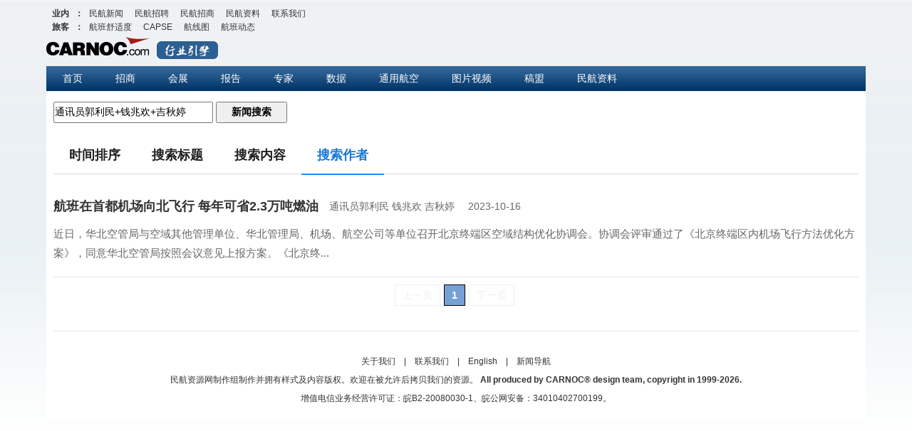

--- FILE ---
content_type: text/html; charset=UTF-8
request_url: https://news.carnoc.com/search.html?range=author&key=%E9%80%9A%E8%AE%AF%E5%91%98%E9%83%AD%E5%88%A9%E6%B0%91+%E9%92%B1%E5%85%86%E6%AC%A2+%E5%90%89%E7%A7%8B%E5%A9%B7
body_size: 1353
content:
<!DOCTYPE html PUBLIC "-//W3C//DTD XHTML 1.0 Transitional//EN" "http://www.w3.org/TR/xhtml1/DTD/xhtml1-transitional.dtd">
<html xmlns="http://www.w3.org/1999/xhtml">
<head>
<meta http-equiv="Content-Type" content="text/html; charset=utf-8">
<title>CARNOC 民航新闻搜索</title>
<!-- 基础样式 -->
<link rel="stylesheet" href="//res.variflight.com/public_lib/css/reset.css?v=2024.04.08">
<!-- 骨骼屏 -->
<link rel="stylesheet" href="//res.variflight.com/public_lib/css/skeleton-1.1.1.css?v=2025.05.14">
<!-- news 公用样式 -->
<link rel="stylesheet" href="//res.variflight.com/new_carnoc/public/css/news_public.css?v=2024.04.11">
<!-- 搜索 -->
<link rel="stylesheet" href="//res.variflight.com/new_carnoc/css/news_search.css?v=2025.05.14">
<!--  -->
<script charset="utf-8" src="//res.variflight.com/public/js/jquery-1.11.3.min.js"></script>


</head>
<body class="bg-lightgray" >
  <div class="page page-search">
    <div id="outbox" class="page-news-search" v-cloak>
      <!-- nav-->
      <script src="//res.variflight.com/new_carnoc/public/js/carnoc-nav.js?v=2024.04.08" charset="utf-8" type="text/javascript"></script>
      <!-- menu -->
      <script src="//res.variflight.com/new_carnoc/public/js/top.js?v=2024.04.16.2" type="text/javascript" charset="utf-8"></script>
      <div class="main">
        <div class="mainleftnav">
          <div class="hot_list">
            <p class="search-wrap" style="font-size:14px; font-weight:bold;">
              <input type="text" name="key" v-model="keyword" @keyup.enter="searchNews" placeholder="请输入搜索内容">
              <input name="B1" type="button" class="btn1" value="新闻搜索" @click="searchNews" style="font-size:14px; font-weight:bold;">
            </p>
            <div class="main-container">
              <div class="nav_tag">
                <ul class="first_cate cf">
                  <li v-for="(item,index) in tabs" :key="item.name" :class="{nav_active: index === currentTabIdx}" @click="selectTab(item, index)">
                    <a :data-range="item.name">{{item.title}}</a>
                  </li>
                </ul>
              </div>
              <div v-show="loading">
                <div class="left-images-right-news-skeleton-container" v-for="item in 6">
                  <div class="skeleton-picture-wrap">
                    <div class="skeleton-picture"></div>
                  </div>
                  <div class="skeleton-text-content">
                    <div class="skeleton skeleton-text"></div>
                    <div class="skeleton skeleton-text"></div>
                    <div class="skeleton skeleton-text"></div>
                    <div class="skeleton skeleton-text"></div>
                  </div>
                </div>
              </div>
              <div class="list_container" v-show="!loading">
                <div class="list_wrapper" v-if="list.length > 0">
                  <!-- <span class="record-key"></span> -->
                  <ul class="list">
                    <li v-for="(news, index) in list">
                      <a :href="getNewsUrl(news.id)" target="_blank" v-html="news.title"></a>
                      <span style='font-size:14px;margin-left: 15px;' v-if="news.writer">{{news.writer}}</span>
                      <span style="font-size:14px;margin-left: 15px;" v-if="news.posttime">{{_common_.dateFormat(news.posttime, "yyyy-MM-dd")}}</span>
                      <div class="cf list_content">
                        <img v-if="news.picture" :data-original="news.picture" class="lazy">
                        <p v-html="news.intr"></p>
                        <!-- 国际和地区方面，重点推出<em>北京</em>至开罗和多伦多航线，新开<em>北京</em>至符拉迪沃斯托克和伊尔库茨克航线，同时在大兴机场首次运营首尔和香港航线，复航成都至东京、巴黎航线。 -->
                      </div>
                    </li>
                  </ul>
                  <div class="time_pager pager">
                    <!-- <div class="countPage">{{maxPage}}</div>
                    <div class="title">{{title}}</div>
                    <div class="nowPage">{{page}}</div> -->
                  </div>
                </div>
                <p class="notfound" v-if="list.length === 0 && !hasData" >没有找到相关新闻。</p>
              </div>
            </div>
          </div>
        </div>
        <div class="end z">
          <script language="javascript" src="//res.variflight.com/new_carnoc/public/js/carnoc-foot.js?v=2024.04.08" charset="utf-8" type="text/javascript"></script>
        </div>
      </div>
    </div>
  </div>
<!-- vue -->
<script type="text/javascript" charset="utf-8" src="//res.variflight.com/vendor/js/vue/vue-2.6.14.min.js"></script>
<!--  -->
<script type="text/javascript" charset="utf-8" src="//res.variflight.com/new_carnoc/js/jquery.search-pager-1.2.6.js?v=2024.04.16"></script>
<!-- 公共函数 -->
<script type="text/javascript" charset="utf-8" src="//res.variflight.com/public_lib/js/common.basic-1.1.1.js?v=2025.02.28.2"></script>
<!-- 请求插件 -->
<script type="text/javascript" charset="utf-8" src="//res.variflight.com/public_lib/api/js/cached-api-plugin.js"></script>
<!-- jquery.lazyload -->
<script type="text/javascript" charset="utf-8" src="//res.variflight.com/vendor/js/jquery.lazyload/jquery.lazyload-1.9.3.js"></script>
<!-- db query 参数 -->
<script type="text/javascript" charset="utf-8" src="//res.variflight.com/public_lib/api/db-query/news.carnoc/index.js?v=2025.05.14"></script>
<!-- 逻辑处理 -->
<script type="text/javascript" charset="utf-8" src="//res.variflight.com/new_carnoc/js/news-search.v2025.js?v=2025.05.14"></script>
<!-- 百度统计 -->
<script type="text/javascript" charset="utf-8" src="//res.variflight.com/public/statistics/news.carnoc.com.js?v=2024.04.17"></script>
</body>
</html>


--- FILE ---
content_type: text/css
request_url: https://res.variflight.com/new_carnoc/css/news_search.css?v=2025.05.14
body_size: 1314
content:
/* body{
    font: 14px/1.4 'Microsoft YaHei',Arial,sans-serif;
} */
 [v-cloak]{
    display: none;
 }
em{
    color: red;
    font-style: normal;
}
.list_container{
    min-height: 200px;
}
.nextpage .nextpage-box{
    display: inline-block;
    float: initial;
    width: auto;
}
.nextpage .nextpage-box span{
    margin-left: 10px;
    border: 1px #aaa solid;
    background: none;
    color: #004A9C;
    font-weight: 100;
    cursor: pointer;
}
.nextpage .nextpage-box span.active{
    background: #77A0D7;
    border: 1px black solid;
    color: white;
    font-weight: bold;
}
.page-search .notfound{
    line-height: 500px;
    text-align: center;
    color: #999;
}
.clf:after{
    content: "";
    clear: both;
    display: block;

}
.dn{
    display: none;
}
.page-news-search .menu li {
    padding: 8px 23px;
}
.mainleftnav{
    width: 100%;
}
table form[name="form_topsearch"], table form[name="form_topsearch"]{
    display: none !important;
}
.page-news-search .hot_list .search-wrap{
    font-size: 18px;
    padding: 15px 0;
}
.page-news-search .hot_list .search-wrap input[name="key"]{
    height: 26px;
    width: 220px;
    font-size: 14px;
    outline: none;
}
.page-news-search .hot_list .search-wrap input[name="B1"]{
    font-weight: 400;
    width: 100px;
    height: 30px;
    font-size: 14px;
    cursor: pointer;
    outline: none;
}
.hot_list div{
    font-size: 15px;
}


.nav_tag {
    width: 79%;
    height: 100%;
    /* float: left; */
}
.nav_tag ul {
    width: 100%;
    height: 100%;
    border-bottom: 1px solid #dbdbdb;
}
.nav_tag ul li {
    float: left;
    font-size: 16px;
    color: #1f1f1f;
    height: 46px;
    text-align: center;
    width: auto;
    line-height: normal;
    padding: 0;
    clear: none;
    border-bottom: 0;
}
.nav_tag ul li a {
    display: inline-block;
    padding: 0 22px;
    height: 46px;
    line-height: 40px;
    color: #1f1f1f;
    text-decoration: none;
    cursor: pointer;
}
.nav_tag ul li.nav_active a {
    color: #1777d9;
    font-weight: bold;
    border-bottom: 2px solid #188dff;
}
.hot_list #list li a{
    /* width: 100%; */
}
#list {
    height: 500px;
}
#list li p{
    display: block;
}

.page-search .list .list_content{
    margin: 10px 0px 0;
  }
  .page-search .hot_list li .list_content img{
    margin: 0px 20px 0 5px;
  }


.pager{
    margin-top: 30px;
    text-align: center;
}
.pager ul.pages {
    display:block;
    border:none;
    text-transform:uppercase;
    font-size:10px;
    margin:10px 0 50px;
    padding:0;
}
.pager ul.pages li {
    list-style: none;
    float: none;
    border: 1px solid #aaa;
    text-decoration: none;
    margin: 0 5px 0 0;
    padding: 0 10px;
    width: auto;
    font-size: 14px;
    display: inline-block;
}
    
.pager ul.pages li:hover {
    border:1px solid #003f7e;
}
    
.pager ul.pages li.pgEmpty {
    border:1px solid #eee;
    color:#eee;
}
    
.pager ul.pages li.pgCurrent {
    border:1px solid #003f7e;
    color:#000;
    font-weight:700;
    background-color:#eee;
    background: #77A0D7;
    border: 1px black solid;
    color:#fff
}



.hot_list li { clear: both; color: #666; line-height: 200%; padding: 20px 0;width: 100%;border-bottom: 1px solid #E8E8E8;}
.hot_list ul{	margin-left: 0px; list-style: none;}
.hot_list li a{	font-weight:bold; font-size:18px; font-family:Arial; color:#333; float:left;}
.hot_list li a:hover{ color:#F00; }
.hot_list div{ margin:10px 0px; line-height:180%; color:#666;  width:100%;}
.hot_list .keywordslist{ float:left; clear:both; margin:0px 0;}
.hot_list .keywordslist a,.hot_list p a{ background:#069; color:#fff; margin:5px; padding:0 5px; font-size:12px; font-weight:normal; text-decoration:none;}
.hot_list .keywordslist a:hover{ background:#09C; color:#fff;}

.hot_list li img {float: left; width:120px; height:80px; margin:0px 20px 10px 5px; border: 0}
.hot_list li span.green { color:#C00; font-size:16px; color:#27b913; font-weight:bold; vertical-align:middle; height:20px; font-family:Arial;}
.hot_list li span img{ width:20px; height:20px; margin:0 5px;float: left;}
.hot_list i{ font-style:normal; float:right; color:#999; font-family:Arial;}

.hot_list h6{ background:#eee;  font-size:16px; clear:both; padding:2px 10px; margin:10px 0px; color:#369}
.upinfo{ cursor:pointer; display:none;}

.hotnews_list { width:470px; float:left; font-size:14px;color:#000; margin:5px 0px; clear:both;}
.hotnews_list ul{ margin:0; padding:0; }
.hotnews_list li {  list-style:none; margin:3px 0px 3px 0px; line-height:180%;color:#2b2b2b}
.hotnews_list li a{ width:410px; float:left;}
.hotnews_list a:link,.hotnews_list a:visited{ color:#2b2b2b}
.hotnews_list li em{ float:right; width:60px; text-align:left; font-size:12px; color:#369; font-style:normal}







--- FILE ---
content_type: application/javascript; charset=utf-8
request_url: https://res.variflight.com/new_carnoc/js/jquery.search-pager-1.2.6.js?v=2024.04.16
body_size: 1564
content:
/*
* jQuery pager plugin
* Version 1.0 (12/22/2008)
* @requires jQuery v1.2.6 or later
*
* Example at: http://jonpauldavies.github.com/JQuery/Pager/PagerDemo.html
*
* Copyright (c) 2008-2009 Jon Paul Davies
* Dual licensed under the MIT and GPL licenses:
* http://www.opensource.org/licenses/mit-license.php
* http://www.gnu.org/licenses/gpl.html
* 
*
* This version is far from perfect and doesn't manage it's own state, therefore contributions are more than welcome!
*
* Usage: .pager({ pagenumber: 1, pagecount: 15, buttonClickCallback: PagerClickTest });
*
* Where pagenumber is the visible page number
*       pagecount is the total number of pages to display
*       buttonClickCallback is the method to fire when a pager button is clicked.
*
* buttonClickCallback signiture is PagerClickTest = function(pageclickednumber) 
* Where pageclickednumber is the number of the page clicked in the control.
*
* The included Pager.CSS file is a dependancy but can obviously tweaked to your wishes
* Tested in IE6 IE7 Firefox & Safari. Any browser strangeness, please report.
*/
(function($) {

    $.fn.pager = function(options) {

        var opts = $.extend({}, $.fn.pager.defaults, options);

        return this.each(function() {

        // empty out the destination element and then render out the pager with the supplied options
            $(this).empty().append(renderpager(parseInt(options.pagenumber), parseInt(options.pagecount), options.buttonClickCallback));
            
            // specify correct cursor activity
            $('.pages li').mouseover(function() { document.body.style.cursor = "pointer"; }).mouseout(function() { document.body.style.cursor = "auto"; });
        });
    };

    // render and return the pager with the supplied options
    function renderpager(pagenumber, pagecount, buttonClickCallback) {

        // setup $pager to hold render
        var $pager = $('<ul class="pages"></ul>');

        // add in the previous and next buttons
        // $pager.append(renderButton('first', pagenumber, pagecount, buttonClickCallback)).append(renderButton('第一页', pagenumber, pagecount, buttonClickCallback));
        $pager.append(renderButton('上一页', pagenumber, pagecount, buttonClickCallback));

        // pager currently only handles 10 viewable pages ( could be easily parameterized, maybe in next version ) so handle edge cases
        var startPoint = 1;
        var endPoint = 9;

        if (pagenumber > 4) {
            startPoint = pagenumber - 4;
            endPoint = pagenumber + 4;
        }

        if (endPoint > pagecount) {
            startPoint = pagecount - 8;
            endPoint = pagecount;
        }

        if (startPoint < 1) {
            startPoint = 1;
        }

        // loop thru visible pages and render buttons
        for (var page = startPoint; page <= endPoint; page++) {

            var currentButton = $('<li class="page-number">' + (page) + '</li>');

            page == pagenumber ? currentButton.addClass('pgCurrent') : currentButton.click(function() { buttonClickCallback(this.firstChild.data); });
            currentButton.appendTo($pager);
        }

        // render in the next and last buttons before returning the whole rendered control back.
        // $pager.append(renderButton('next', pagenumber, pagecount, buttonClickCallback)).append(renderButton('last', pagenumber, pagecount, buttonClickCallback));
        $pager.append(renderButton('下一页', pagenumber, pagecount, buttonClickCallback));

        return $pager;
    }

    // renders and returns a 'specialized' button, ie 'next', 'previous' etc. rather than a page number button
    function renderButton(buttonLabel, pagenumber, pagecount, buttonClickCallback) {

        var $Button = $('<li class="pgNext">' + buttonLabel + '</li>');

        var destPage = 1;

        // work out destination page for required button type
        switch (buttonLabel) {
            case "first":
                destPage = 1;
                break;
            case "上一页":
                destPage = pagenumber - 1;
                break;
            case "下一页":
                destPage = pagenumber + 1;
                break;
            case "last":
                destPage = pagecount;
                break;
        }

        // disable and 'grey' out buttons if not needed.
        if (buttonLabel == "first" || buttonLabel == "prev") {
            pagenumber <= 1 ? $Button.addClass('pgEmpty') : $Button.click(function() { buttonClickCallback(destPage); });
        }
        else {
            pagenumber >= pagecount ? $Button.addClass('pgEmpty') : $Button.click(function() { buttonClickCallback(destPage); });
        }

        return $Button;
    }

    // pager defaults. hardly worth bothering with in this case but used as placeholder for expansion in the next version
    $.fn.pager.defaults = {
        pagenumber: 1,
        pagecount: 1
    };

})(jQuery);







--- FILE ---
content_type: application/javascript; charset=utf-8
request_url: https://res.variflight.com/new_carnoc/js/news-search.v2025.js?v=2025.05.14
body_size: 2153
content:
/** 
 * @20250424 修改为dbquery请求
 * 根据用户输入的关键字，按照空格分成数组
 */

var _app_ = new Vue({
  el: '#outbox',
  data: function() {
    return {
      keyword: '',
      loading: false,
      currentTabIdx: 0,
      form:{
        page: 1,
        pagesize: 20,
      },
      hasData: true,
      list: [],
      total: 1,
      tabs: [
        { 
          title: '时间排序', 
          name: 'title+content',
          query: 'news_search_time_desc',
          fn: 'getNewsSearchTimeDesc',
          where: ['title', 'content'],
          operator: 'OR MATCH_PHRASE',
          list: []
        },
        { 
          title: '搜索标题',
          name: 'title',
          query: 'news_search_title',
          where: ['title'],
          operator: 'MATCH_PHRASE',
          list: []
        },
        {
          title: '搜索内容',
          name: 'content',
          query: 'news_search_content',
          where: ['content'],
          operator: 'MATCH_PHRASE',
          list: []
        },
        {
          title: '搜索作者',
          name: 'author',
          query: 'news_search_author',
          where: ['writer'],
          operator: 'MATCH_PHRASE',
          list: []
        }
      ] 
    }
  },
  created: function() {
    this.initData()
  },
  methods: {
    initData: function() {
      var keyword = _common_.getSingleUrlSearch("key");
      var range = _common_.getSingleUrlSearch("range") || '';

      if(range){
        for(var i=0;i<this.tabs.length;i++){
          if(this.tabs[i].name == range){
            this.currentTabIdx = i;
            break;
          }
        }
      }

      if (keyword) {
        this.keyword = keyword;

        // 处理查询参数
        var api_params = this.handleApiParams()
        this.loadData(api_params)
      }
    },
    pageClick: function(page) {
      this.form.page = page;
      var api_params = this.handleApiParams()
      this.loadData(api_params)
      document.body.scrollTop=document.documentElement.scrollTop=0
    },
    /**
     * 设置翻页
     * @param {number} count 总条数 
     */
    setPage: function(count) {
      if(!count || count == 0) return;

      var self = this;
      var pagecount = 1;
      if(count && count > 0) {
        var num = Math.ceil(count / this.form.pagesize)
        // console.log(num)
        pagecount = num >= 20 ? 20 : num

        // console.log(pagecount)
      }
      $(".list_container .pager").pager({ 
        pagenumber: self.form.page,  //pagenumber:当前页
        pagecount: pagecount,  //pagecount:总页数
        buttonClickCallback: self.pageClick 
      });
      $(".list_container .pager").show()
    },
    
    // 处理接口返回的数据
    handleData: function(res) {
      var self = this;
      // 处理接口返回的数据
      if(res.list && res.list.length > 0){
        var data = res.list[0]
        // 判断是否有数据
        if(data && data.msg == ''){
          // 判断接口返回的数据是否大于0条
          if(data.data && data.data.length > 0){
            self.list = data.data
            self.hasData = true
            self.$nextTick(function() {
              // 若页面等于1 则重新设置翻页，否则不设置
              self.setPage(data.count)
              $("img.lazy").lazyload();
            })
          } else { 
            self.setDataEmpty()
          }
        } else {
          self.setDataEmpty()
        }
      }else{
        self.setDataEmpty()
      }
    },
    // 处理接口数据为空
    setDataEmpty: function() {
      this.hasData = false
      this.list = []
      $(".list_container .pager").hide()
      this.total = 0
    },
    loadData: function(params) {
      var self = this;
      var key = this.keyword.trim() + '_' + this.tabs[this.currentTabIdx].name + '_' + this.form.page
      cachedApiPlugin.fetchData({
        url: 'https://service.carnoc.com/api/web/index.php/carnoc/db-query/index',
        type: 'post',
        dataType: 'jsonString', //
        data: params,
        isWaitTimeout: false,
        requestType: 'db-query', // 缓存配置：名称和过期时间
        cacheOpt: { name: '_cache/news_search', exp: 15, key: key }, // 缓存配置：名称和过期时间
        success: function(res) {
          self.handleData(res)
          self.loading = false
        },
        error: function(res) {
          self.loading = false
        }
      })
      // $.ajax({
      //   url: 'https://service.carnoc.com/api/web/index.php/carnoc/db-query/index',
      //   type: 'post',
      //   data: JSON.stringify(params),
      //   contentType: false,
      //   success: function(res) {
      //     // 处理返回数据
          
      //     console.log(res);
      //   },
      //   error: function(res) {

      //   },
      //   complete: function(res) {
      //     self.loading = false
      //   }
      // })
    },
    /**
     * 处理请求参数
     * @returns array
     * 处理查询参数，若有空格，则分割成数组
     */
    handleApiParams: function() {
      if(this.keyword.trim() == '') return;

      // 处理查询参数，若有空格，则分割成数组
      var arr = [],
        keyword = this.keyword.trim();
      // console.log(keyword)

      // @20250514 若keyword中包含空格或者+，或者同时存在，则根据空格和+分割成数组
      // 多个连续的空格或加号合并为一个加号
      if (keyword.indexOf(' ') > -1 || keyword.indexOf('+') > -1) {
        // 将多个连续的空格或加号统一替换成一个加号，再用 + 分割
        arr = keyword.replace(/[\s+]+/g, '+').split('+');
      } else {
        arr.push(keyword);
      }


      // console.log(arr)
      // if (keyword.indexOf(' ') > -1) {
      //   arr = keyword.split(' ');
      // } else {
      //   arr.push(keyword);
      // }

      // 获取当前tab索引
      var idx = this.currentTabIdx;
      // 获取当前查询参数
      var query = _DBQueryNewsParams_[this.tabs[idx].query];
      // 获取当前查询请求参数的where字段
      var where = this.tabs[idx].where;
      // 获取当前查询请求参数的operator字段
      var operator = this.tabs[idx].operator;

      // 处理请求参数where
      var where_param = []
      where.forEach(function(item, index) {
        where_param.push({ field: item, operator: operator, value: arr })
      });

      // 处理请求参数
      var api_params = _DBQueryParamsFn_.getNewsSearchParams(query, where_param, this.form)

      return api_params;

    },
    // 点击搜索按钮
    searchNews: function() {
      if(this.keyword.trim() == '') return;

      if(this.loading) return;
      this.loading = true;

      // 设置页码和每页条数
      this.form.page = 1;

      // 处理查询参数
      var api_params = this.handleApiParams()
      this.loadData(api_params)

    
    },
    selectTab: function(tab, idx) {
      this.currentTabIdx = idx;
      if(this.keyword === '') return;


      // if(this.tabs[idx].list.length > 0) return;
      // 设置页码和每页条数
      this.form.page = 1;

      // 处理查询参数
      var api_params = this.handleApiParams()
      this.loadData(api_params)
    },
    getNewsUrl: function(id) {
      if(id == '') return;
      id = id + ''
      return _common_.getNewsDetailUrl(id)
    }
  }
})

--- FILE ---
content_type: application/javascript; charset=utf-8
request_url: https://res.variflight.com/new_carnoc/public/js/carnoc-header-navbar.js?v=2024.04.18.1
body_size: 296
content:
document.write('<p>'+
'<b><a href="http://www.carnoc.com" target="_self">业内</a>：</b>'+
'<a href="http://www.carnoc.com">民航新闻</a>'+
'<a href="http://job.carnoc.com/">民航招聘</a>'+
'<a href="http://www.carnoc.com/zt/mhzbzs/index.html">民航招商</a>'+
'<a href="http://data.carnoc.com/">民航资料</a>'+
// '<a href="http://job.carnoc.com/edu/index.html">培训</a>'+
'<a href="https://www.carnoc.com/suggest.html">联系我们</a>'+
'</p>'+
'<p>'+
'<b><a href="https://www.variflight.com/">旅客</a>：</b>'+
'<a href=http://happiness.variflight.com/ class=red>航班舒适度</a>'+
'<a href="https://www.capse.com.cn">CAPSE</a>'+
'<a href="http://map.variflight.com/">航线图</a>'+
'<a href="http://www.variflight.com/" class=red>航班动态</a>'+
'</p>');